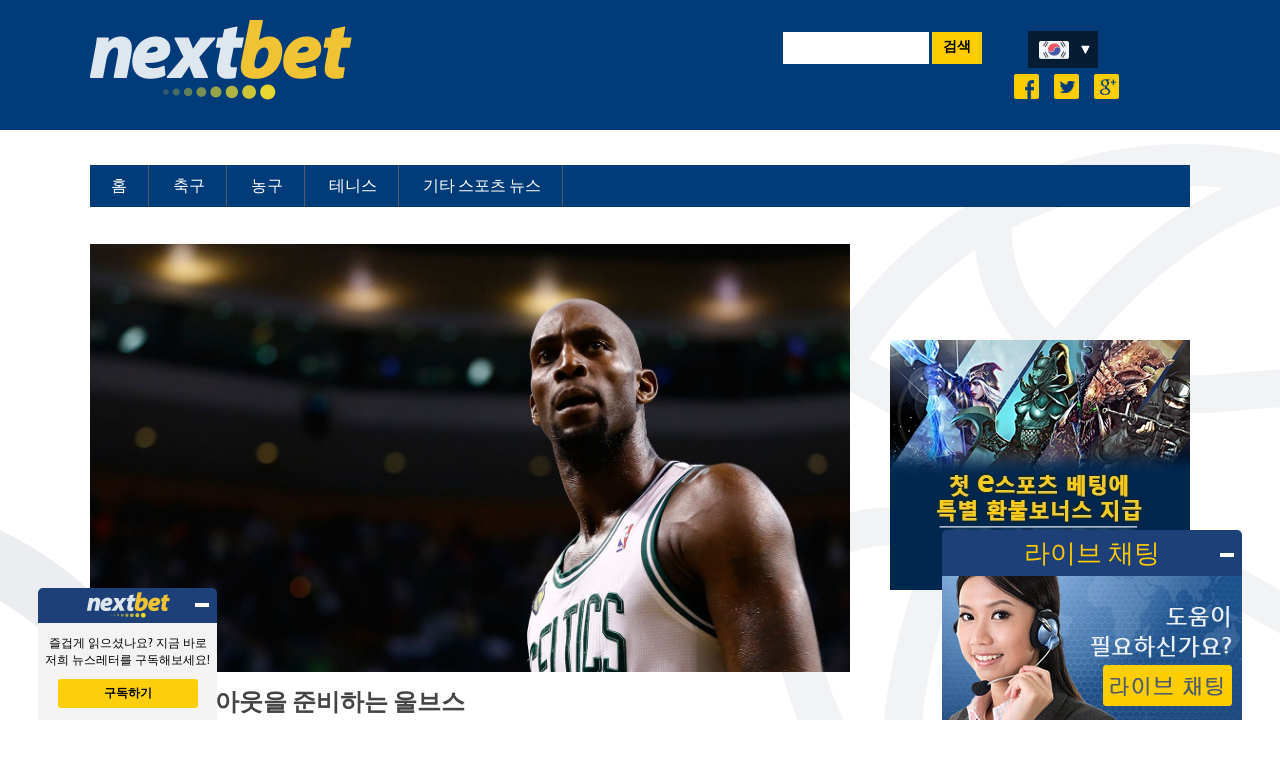

--- FILE ---
content_type: text/html; charset=UTF-8
request_url: https://kr.nextbets.asia/basketball-news/wolves-ready-buy-garnett-contract/
body_size: 13363
content:
<!doctype html>
<html lang="en-US" class="no-js">
	<head>
		
		<meta charset="UTF-8">
		<title>NextBet 스포츠 뉴스 | 가넷의 바이아웃을 준비하는 울브스 </title>

		<link href="//www.google-analytics.com" rel="dns-prefetch">
        <link href="https://kr.nextbets.asia/wp-content/themes/html5blank-child/img/icons/favicon.ico" rel="shortcut icon">
        <link href="https://kr.nextbets.asia/wp-content/themes/html5blank-child/img/icons/touch.png" rel="apple-touch-icon-precomposed">

		<meta http-equiv="X-UA-Compatible" content="IE=edge,chrome=1">
		<meta name="viewport" content="width=device-width, initial-scale=1.0">
		

		<meta name='robots' content='index, follow, max-image-preview:large, max-snippet:-1, max-video-preview:-1' />

	<!-- This site is optimized with the Yoast SEO plugin v26.7 - https://yoast.com/wordpress/plugins/seo/ -->
	<meta name="description" content="미네소타 팀버울브스가 케빈 가넷이 은퇴하지 않을 경우 바이아웃을 고려하고 있다. 케빈 가넷이 은퇴를 할까요 아니면 하지 않을까요?이러한 의문이 수면에 뜨는 가운데 미네소타 팀버울브스는 예전의 메인 선수였던 가넷이 남던지 은퇴를 시키던지에 대한 준비를 하고 있습니다. NBA" />
	<link rel="canonical" href="https://kr.NEXTBETS.ASIA/basketball-news/wolves-ready-buy-garnett-contract/" />
	<meta property="og:locale" content="en_US" />
	<meta property="og:type" content="article" />
	<meta property="og:title" content="NextBet 스포츠 뉴스 | 가넷의 바이아웃을 준비하는 울브스" />
	<meta property="og:description" content="미네소타 팀버울브스가 케빈 가넷이 은퇴하지 않을 경우 바이아웃을 고려하고 있다. 케빈 가넷이 은퇴를 할까요 아니면 하지 않을까요?이러한 의문이 수면에 뜨는 가운데 미네소타 팀버울브스는 예전의 메인 선수였던 가넷이 남던지 은퇴를 시키던지에 대한 준비를 하고 있습니다. NBA" />
	<meta property="og:url" content="https://kr.NEXTBETS.ASIA/basketball-news/wolves-ready-buy-garnett-contract/" />
	<meta property="og:site_name" content="KR Nextbets Asia" />
	<meta property="article:published_time" content="2016-09-26T06:51:08+00:00" />
	<meta property="article:modified_time" content="2020-09-21T06:51:50+00:00" />
	<meta property="og:image" content="https://kr.NEXTBETS.ASIA/wp-content/uploads/2016/09/sep-23-garnett.jpg" />
	<meta property="og:image:width" content="1600" />
	<meta property="og:image:height" content="900" />
	<meta property="og:image:type" content="image/jpeg" />
	<meta name="author" content="NeXT._BetS._.AsIa" />
	<meta name="twitter:card" content="summary_large_image" />
	<meta name="twitter:label1" content="Written by" />
	<meta name="twitter:data1" content="NeXT._BetS._.AsIa" />
	<script type="application/ld+json" class="yoast-schema-graph">{"@context":"https://schema.org","@graph":[{"@type":"Article","@id":"https://kr.NEXTBETS.ASIA/basketball-news/wolves-ready-buy-garnett-contract/#article","isPartOf":{"@id":"https://kr.NEXTBETS.ASIA/basketball-news/wolves-ready-buy-garnett-contract/"},"author":{"name":"NeXT._BetS._.AsIa","@id":"https://kr.NEXTBETS.ASIA/#/schema/person/fee28f0963a2e8e195fe80fef5aa9cab"},"headline":"가넷의 바이아웃을 준비하는 울브스","datePublished":"2016-09-26T06:51:08+00:00","dateModified":"2020-09-21T06:51:50+00:00","mainEntityOfPage":{"@id":"https://kr.NEXTBETS.ASIA/basketball-news/wolves-ready-buy-garnett-contract/"},"wordCount":3,"image":{"@id":"https://kr.NEXTBETS.ASIA/basketball-news/wolves-ready-buy-garnett-contract/#primaryimage"},"thumbnailUrl":"https://kr.nextbets.asia/wp-content/uploads/2016/09/sep-23-garnett.jpg","articleSection":["농구 뉴스"],"inLanguage":"en-US"},{"@type":"WebPage","@id":"https://kr.NEXTBETS.ASIA/basketball-news/wolves-ready-buy-garnett-contract/","url":"https://kr.NEXTBETS.ASIA/basketball-news/wolves-ready-buy-garnett-contract/","name":"NextBet 스포츠 뉴스 | 가넷의 바이아웃을 준비하는 울브스","isPartOf":{"@id":"https://kr.NEXTBETS.ASIA/#website"},"primaryImageOfPage":{"@id":"https://kr.NEXTBETS.ASIA/basketball-news/wolves-ready-buy-garnett-contract/#primaryimage"},"image":{"@id":"https://kr.NEXTBETS.ASIA/basketball-news/wolves-ready-buy-garnett-contract/#primaryimage"},"thumbnailUrl":"https://kr.nextbets.asia/wp-content/uploads/2016/09/sep-23-garnett.jpg","datePublished":"2016-09-26T06:51:08+00:00","dateModified":"2020-09-21T06:51:50+00:00","author":{"@id":"https://kr.NEXTBETS.ASIA/#/schema/person/fee28f0963a2e8e195fe80fef5aa9cab"},"description":"미네소타 팀버울브스가 케빈 가넷이 은퇴하지 않을 경우 바이아웃을 고려하고 있다. 케빈 가넷이 은퇴를 할까요 아니면 하지 않을까요?이러한 의문이 수면에 뜨는 가운데 미네소타 팀버울브스는 예전의 메인 선수였던 가넷이 남던지 은퇴를 시키던지에 대한 준비를 하고 있습니다. NBA","breadcrumb":{"@id":"https://kr.NEXTBETS.ASIA/basketball-news/wolves-ready-buy-garnett-contract/#breadcrumb"},"inLanguage":"en-US","potentialAction":[{"@type":"ReadAction","target":["https://kr.NEXTBETS.ASIA/basketball-news/wolves-ready-buy-garnett-contract/"]}]},{"@type":"ImageObject","inLanguage":"en-US","@id":"https://kr.NEXTBETS.ASIA/basketball-news/wolves-ready-buy-garnett-contract/#primaryimage","url":"https://kr.nextbets.asia/wp-content/uploads/2016/09/sep-23-garnett.jpg","contentUrl":"https://kr.nextbets.asia/wp-content/uploads/2016/09/sep-23-garnett.jpg","width":1600,"height":900},{"@type":"BreadcrumbList","@id":"https://kr.NEXTBETS.ASIA/basketball-news/wolves-ready-buy-garnett-contract/#breadcrumb","itemListElement":[{"@type":"ListItem","position":1,"name":"Home","item":"https://kr.NEXTBETS.ASIA/"},{"@type":"ListItem","position":2,"name":"가넷의 바이아웃을 준비하는 울브스"}]},{"@type":"WebSite","@id":"https://kr.NEXTBETS.ASIA/#website","url":"https://kr.NEXTBETS.ASIA/","name":"KR Nextbets Asia","description":"","potentialAction":[{"@type":"SearchAction","target":{"@type":"EntryPoint","urlTemplate":"https://kr.NEXTBETS.ASIA/?s={search_term_string}"},"query-input":{"@type":"PropertyValueSpecification","valueRequired":true,"valueName":"search_term_string"}}],"inLanguage":"en-US"},{"@type":"Person","@id":"https://kr.NEXTBETS.ASIA/#/schema/person/fee28f0963a2e8e195fe80fef5aa9cab","name":"NeXT._BetS._.AsIa","image":{"@type":"ImageObject","inLanguage":"en-US","@id":"https://kr.NEXTBETS.ASIA/#/schema/person/image/","url":"https://secure.gravatar.com/avatar/f50afe9b896cdb2697a5ce86913a3d270c2308fb1ee80a72afe4c7f7034a101d?s=96&d=mm&r=g","contentUrl":"https://secure.gravatar.com/avatar/f50afe9b896cdb2697a5ce86913a3d270c2308fb1ee80a72afe4c7f7034a101d?s=96&d=mm&r=g","caption":"NeXT._BetS._.AsIa"},"sameAs":["https://kr.nextbets.asia/"],"url":"https://kr.nextbets.asia/author/next-_bets-_-asia/"}]}</script>
	<!-- / Yoast SEO plugin. -->


<link rel="alternate" title="oEmbed (JSON)" type="application/json+oembed" href="https://kr.nextbets.asia/wp-json/oembed/1.0/embed?url=https%3A%2F%2Fkr.nextbets.asia%2Fbasketball-news%2Fwolves-ready-buy-garnett-contract%2F" />
<link rel="alternate" title="oEmbed (XML)" type="text/xml+oembed" href="https://kr.nextbets.asia/wp-json/oembed/1.0/embed?url=https%3A%2F%2Fkr.nextbets.asia%2Fbasketball-news%2Fwolves-ready-buy-garnett-contract%2F&#038;format=xml" />
<style id='wp-img-auto-sizes-contain-inline-css' type='text/css'>
img:is([sizes=auto i],[sizes^="auto," i]){contain-intrinsic-size:3000px 1500px}
/*# sourceURL=wp-img-auto-sizes-contain-inline-css */
</style>
<style id='wp-emoji-styles-inline-css' type='text/css'>

	img.wp-smiley, img.emoji {
		display: inline !important;
		border: none !important;
		box-shadow: none !important;
		height: 1em !important;
		width: 1em !important;
		margin: 0 0.07em !important;
		vertical-align: -0.1em !important;
		background: none !important;
		padding: 0 !important;
	}
/*# sourceURL=wp-emoji-styles-inline-css */
</style>
<style id='wp-block-library-inline-css' type='text/css'>
:root{--wp-block-synced-color:#7a00df;--wp-block-synced-color--rgb:122,0,223;--wp-bound-block-color:var(--wp-block-synced-color);--wp-editor-canvas-background:#ddd;--wp-admin-theme-color:#007cba;--wp-admin-theme-color--rgb:0,124,186;--wp-admin-theme-color-darker-10:#006ba1;--wp-admin-theme-color-darker-10--rgb:0,107,160.5;--wp-admin-theme-color-darker-20:#005a87;--wp-admin-theme-color-darker-20--rgb:0,90,135;--wp-admin-border-width-focus:2px}@media (min-resolution:192dpi){:root{--wp-admin-border-width-focus:1.5px}}.wp-element-button{cursor:pointer}:root .has-very-light-gray-background-color{background-color:#eee}:root .has-very-dark-gray-background-color{background-color:#313131}:root .has-very-light-gray-color{color:#eee}:root .has-very-dark-gray-color{color:#313131}:root .has-vivid-green-cyan-to-vivid-cyan-blue-gradient-background{background:linear-gradient(135deg,#00d084,#0693e3)}:root .has-purple-crush-gradient-background{background:linear-gradient(135deg,#34e2e4,#4721fb 50%,#ab1dfe)}:root .has-hazy-dawn-gradient-background{background:linear-gradient(135deg,#faaca8,#dad0ec)}:root .has-subdued-olive-gradient-background{background:linear-gradient(135deg,#fafae1,#67a671)}:root .has-atomic-cream-gradient-background{background:linear-gradient(135deg,#fdd79a,#004a59)}:root .has-nightshade-gradient-background{background:linear-gradient(135deg,#330968,#31cdcf)}:root .has-midnight-gradient-background{background:linear-gradient(135deg,#020381,#2874fc)}:root{--wp--preset--font-size--normal:16px;--wp--preset--font-size--huge:42px}.has-regular-font-size{font-size:1em}.has-larger-font-size{font-size:2.625em}.has-normal-font-size{font-size:var(--wp--preset--font-size--normal)}.has-huge-font-size{font-size:var(--wp--preset--font-size--huge)}.has-text-align-center{text-align:center}.has-text-align-left{text-align:left}.has-text-align-right{text-align:right}.has-fit-text{white-space:nowrap!important}#end-resizable-editor-section{display:none}.aligncenter{clear:both}.items-justified-left{justify-content:flex-start}.items-justified-center{justify-content:center}.items-justified-right{justify-content:flex-end}.items-justified-space-between{justify-content:space-between}.screen-reader-text{border:0;clip-path:inset(50%);height:1px;margin:-1px;overflow:hidden;padding:0;position:absolute;width:1px;word-wrap:normal!important}.screen-reader-text:focus{background-color:#ddd;clip-path:none;color:#444;display:block;font-size:1em;height:auto;left:5px;line-height:normal;padding:15px 23px 14px;text-decoration:none;top:5px;width:auto;z-index:100000}html :where(.has-border-color){border-style:solid}html :where([style*=border-top-color]){border-top-style:solid}html :where([style*=border-right-color]){border-right-style:solid}html :where([style*=border-bottom-color]){border-bottom-style:solid}html :where([style*=border-left-color]){border-left-style:solid}html :where([style*=border-width]){border-style:solid}html :where([style*=border-top-width]){border-top-style:solid}html :where([style*=border-right-width]){border-right-style:solid}html :where([style*=border-bottom-width]){border-bottom-style:solid}html :where([style*=border-left-width]){border-left-style:solid}html :where(img[class*=wp-image-]){height:auto;max-width:100%}:where(figure){margin:0 0 1em}html :where(.is-position-sticky){--wp-admin--admin-bar--position-offset:var(--wp-admin--admin-bar--height,0px)}@media screen and (max-width:600px){html :where(.is-position-sticky){--wp-admin--admin-bar--position-offset:0px}}

/*# sourceURL=wp-block-library-inline-css */
</style><style id='global-styles-inline-css' type='text/css'>
:root{--wp--preset--aspect-ratio--square: 1;--wp--preset--aspect-ratio--4-3: 4/3;--wp--preset--aspect-ratio--3-4: 3/4;--wp--preset--aspect-ratio--3-2: 3/2;--wp--preset--aspect-ratio--2-3: 2/3;--wp--preset--aspect-ratio--16-9: 16/9;--wp--preset--aspect-ratio--9-16: 9/16;--wp--preset--color--black: #000000;--wp--preset--color--cyan-bluish-gray: #abb8c3;--wp--preset--color--white: #ffffff;--wp--preset--color--pale-pink: #f78da7;--wp--preset--color--vivid-red: #cf2e2e;--wp--preset--color--luminous-vivid-orange: #ff6900;--wp--preset--color--luminous-vivid-amber: #fcb900;--wp--preset--color--light-green-cyan: #7bdcb5;--wp--preset--color--vivid-green-cyan: #00d084;--wp--preset--color--pale-cyan-blue: #8ed1fc;--wp--preset--color--vivid-cyan-blue: #0693e3;--wp--preset--color--vivid-purple: #9b51e0;--wp--preset--gradient--vivid-cyan-blue-to-vivid-purple: linear-gradient(135deg,rgb(6,147,227) 0%,rgb(155,81,224) 100%);--wp--preset--gradient--light-green-cyan-to-vivid-green-cyan: linear-gradient(135deg,rgb(122,220,180) 0%,rgb(0,208,130) 100%);--wp--preset--gradient--luminous-vivid-amber-to-luminous-vivid-orange: linear-gradient(135deg,rgb(252,185,0) 0%,rgb(255,105,0) 100%);--wp--preset--gradient--luminous-vivid-orange-to-vivid-red: linear-gradient(135deg,rgb(255,105,0) 0%,rgb(207,46,46) 100%);--wp--preset--gradient--very-light-gray-to-cyan-bluish-gray: linear-gradient(135deg,rgb(238,238,238) 0%,rgb(169,184,195) 100%);--wp--preset--gradient--cool-to-warm-spectrum: linear-gradient(135deg,rgb(74,234,220) 0%,rgb(151,120,209) 20%,rgb(207,42,186) 40%,rgb(238,44,130) 60%,rgb(251,105,98) 80%,rgb(254,248,76) 100%);--wp--preset--gradient--blush-light-purple: linear-gradient(135deg,rgb(255,206,236) 0%,rgb(152,150,240) 100%);--wp--preset--gradient--blush-bordeaux: linear-gradient(135deg,rgb(254,205,165) 0%,rgb(254,45,45) 50%,rgb(107,0,62) 100%);--wp--preset--gradient--luminous-dusk: linear-gradient(135deg,rgb(255,203,112) 0%,rgb(199,81,192) 50%,rgb(65,88,208) 100%);--wp--preset--gradient--pale-ocean: linear-gradient(135deg,rgb(255,245,203) 0%,rgb(182,227,212) 50%,rgb(51,167,181) 100%);--wp--preset--gradient--electric-grass: linear-gradient(135deg,rgb(202,248,128) 0%,rgb(113,206,126) 100%);--wp--preset--gradient--midnight: linear-gradient(135deg,rgb(2,3,129) 0%,rgb(40,116,252) 100%);--wp--preset--font-size--small: 13px;--wp--preset--font-size--medium: 20px;--wp--preset--font-size--large: 36px;--wp--preset--font-size--x-large: 42px;--wp--preset--spacing--20: 0.44rem;--wp--preset--spacing--30: 0.67rem;--wp--preset--spacing--40: 1rem;--wp--preset--spacing--50: 1.5rem;--wp--preset--spacing--60: 2.25rem;--wp--preset--spacing--70: 3.38rem;--wp--preset--spacing--80: 5.06rem;--wp--preset--shadow--natural: 6px 6px 9px rgba(0, 0, 0, 0.2);--wp--preset--shadow--deep: 12px 12px 50px rgba(0, 0, 0, 0.4);--wp--preset--shadow--sharp: 6px 6px 0px rgba(0, 0, 0, 0.2);--wp--preset--shadow--outlined: 6px 6px 0px -3px rgb(255, 255, 255), 6px 6px rgb(0, 0, 0);--wp--preset--shadow--crisp: 6px 6px 0px rgb(0, 0, 0);}:where(.is-layout-flex){gap: 0.5em;}:where(.is-layout-grid){gap: 0.5em;}body .is-layout-flex{display: flex;}.is-layout-flex{flex-wrap: wrap;align-items: center;}.is-layout-flex > :is(*, div){margin: 0;}body .is-layout-grid{display: grid;}.is-layout-grid > :is(*, div){margin: 0;}:where(.wp-block-columns.is-layout-flex){gap: 2em;}:where(.wp-block-columns.is-layout-grid){gap: 2em;}:where(.wp-block-post-template.is-layout-flex){gap: 1.25em;}:where(.wp-block-post-template.is-layout-grid){gap: 1.25em;}.has-black-color{color: var(--wp--preset--color--black) !important;}.has-cyan-bluish-gray-color{color: var(--wp--preset--color--cyan-bluish-gray) !important;}.has-white-color{color: var(--wp--preset--color--white) !important;}.has-pale-pink-color{color: var(--wp--preset--color--pale-pink) !important;}.has-vivid-red-color{color: var(--wp--preset--color--vivid-red) !important;}.has-luminous-vivid-orange-color{color: var(--wp--preset--color--luminous-vivid-orange) !important;}.has-luminous-vivid-amber-color{color: var(--wp--preset--color--luminous-vivid-amber) !important;}.has-light-green-cyan-color{color: var(--wp--preset--color--light-green-cyan) !important;}.has-vivid-green-cyan-color{color: var(--wp--preset--color--vivid-green-cyan) !important;}.has-pale-cyan-blue-color{color: var(--wp--preset--color--pale-cyan-blue) !important;}.has-vivid-cyan-blue-color{color: var(--wp--preset--color--vivid-cyan-blue) !important;}.has-vivid-purple-color{color: var(--wp--preset--color--vivid-purple) !important;}.has-black-background-color{background-color: var(--wp--preset--color--black) !important;}.has-cyan-bluish-gray-background-color{background-color: var(--wp--preset--color--cyan-bluish-gray) !important;}.has-white-background-color{background-color: var(--wp--preset--color--white) !important;}.has-pale-pink-background-color{background-color: var(--wp--preset--color--pale-pink) !important;}.has-vivid-red-background-color{background-color: var(--wp--preset--color--vivid-red) !important;}.has-luminous-vivid-orange-background-color{background-color: var(--wp--preset--color--luminous-vivid-orange) !important;}.has-luminous-vivid-amber-background-color{background-color: var(--wp--preset--color--luminous-vivid-amber) !important;}.has-light-green-cyan-background-color{background-color: var(--wp--preset--color--light-green-cyan) !important;}.has-vivid-green-cyan-background-color{background-color: var(--wp--preset--color--vivid-green-cyan) !important;}.has-pale-cyan-blue-background-color{background-color: var(--wp--preset--color--pale-cyan-blue) !important;}.has-vivid-cyan-blue-background-color{background-color: var(--wp--preset--color--vivid-cyan-blue) !important;}.has-vivid-purple-background-color{background-color: var(--wp--preset--color--vivid-purple) !important;}.has-black-border-color{border-color: var(--wp--preset--color--black) !important;}.has-cyan-bluish-gray-border-color{border-color: var(--wp--preset--color--cyan-bluish-gray) !important;}.has-white-border-color{border-color: var(--wp--preset--color--white) !important;}.has-pale-pink-border-color{border-color: var(--wp--preset--color--pale-pink) !important;}.has-vivid-red-border-color{border-color: var(--wp--preset--color--vivid-red) !important;}.has-luminous-vivid-orange-border-color{border-color: var(--wp--preset--color--luminous-vivid-orange) !important;}.has-luminous-vivid-amber-border-color{border-color: var(--wp--preset--color--luminous-vivid-amber) !important;}.has-light-green-cyan-border-color{border-color: var(--wp--preset--color--light-green-cyan) !important;}.has-vivid-green-cyan-border-color{border-color: var(--wp--preset--color--vivid-green-cyan) !important;}.has-pale-cyan-blue-border-color{border-color: var(--wp--preset--color--pale-cyan-blue) !important;}.has-vivid-cyan-blue-border-color{border-color: var(--wp--preset--color--vivid-cyan-blue) !important;}.has-vivid-purple-border-color{border-color: var(--wp--preset--color--vivid-purple) !important;}.has-vivid-cyan-blue-to-vivid-purple-gradient-background{background: var(--wp--preset--gradient--vivid-cyan-blue-to-vivid-purple) !important;}.has-light-green-cyan-to-vivid-green-cyan-gradient-background{background: var(--wp--preset--gradient--light-green-cyan-to-vivid-green-cyan) !important;}.has-luminous-vivid-amber-to-luminous-vivid-orange-gradient-background{background: var(--wp--preset--gradient--luminous-vivid-amber-to-luminous-vivid-orange) !important;}.has-luminous-vivid-orange-to-vivid-red-gradient-background{background: var(--wp--preset--gradient--luminous-vivid-orange-to-vivid-red) !important;}.has-very-light-gray-to-cyan-bluish-gray-gradient-background{background: var(--wp--preset--gradient--very-light-gray-to-cyan-bluish-gray) !important;}.has-cool-to-warm-spectrum-gradient-background{background: var(--wp--preset--gradient--cool-to-warm-spectrum) !important;}.has-blush-light-purple-gradient-background{background: var(--wp--preset--gradient--blush-light-purple) !important;}.has-blush-bordeaux-gradient-background{background: var(--wp--preset--gradient--blush-bordeaux) !important;}.has-luminous-dusk-gradient-background{background: var(--wp--preset--gradient--luminous-dusk) !important;}.has-pale-ocean-gradient-background{background: var(--wp--preset--gradient--pale-ocean) !important;}.has-electric-grass-gradient-background{background: var(--wp--preset--gradient--electric-grass) !important;}.has-midnight-gradient-background{background: var(--wp--preset--gradient--midnight) !important;}.has-small-font-size{font-size: var(--wp--preset--font-size--small) !important;}.has-medium-font-size{font-size: var(--wp--preset--font-size--medium) !important;}.has-large-font-size{font-size: var(--wp--preset--font-size--large) !important;}.has-x-large-font-size{font-size: var(--wp--preset--font-size--x-large) !important;}
/*# sourceURL=global-styles-inline-css */
</style>

<style id='classic-theme-styles-inline-css' type='text/css'>
/*! This file is auto-generated */
.wp-block-button__link{color:#fff;background-color:#32373c;border-radius:9999px;box-shadow:none;text-decoration:none;padding:calc(.667em + 2px) calc(1.333em + 2px);font-size:1.125em}.wp-block-file__button{background:#32373c;color:#fff;text-decoration:none}
/*# sourceURL=/wp-includes/css/classic-themes.min.css */
</style>
<link rel='stylesheet' id='normalize-css' href='https://kr.nextbets.asia/wp-content/themes/html5blank/normalize.css?ver=1.0' media='all' />
<link rel='stylesheet' id='html5blank-css' href='https://kr.nextbets.asia/wp-content/themes/html5blank/style.css?ver=1.0' media='all' />
<script type="text/javascript" src="https://kr.nextbets.asia/wp-content/themes/html5blank/js/lib/conditionizr-4.3.0.min.js?ver=4.3.0" id="conditionizr-js"></script>
<script type="text/javascript" src="https://kr.nextbets.asia/wp-content/themes/html5blank/js/lib/modernizr-2.7.1.min.js?ver=2.7.1" id="modernizr-js"></script>
<script type="text/javascript" src="https://kr.nextbets.asia/wp-includes/js/jquery/jquery.min.js?ver=3.7.1" id="jquery-core-js"></script>
<script type="text/javascript" src="https://kr.nextbets.asia/wp-includes/js/jquery/jquery-migrate.min.js?ver=3.4.1" id="jquery-migrate-js"></script>
<script type="text/javascript" src="https://kr.nextbets.asia/wp-content/themes/html5blank/js/scripts.js?ver=1.0.0" id="html5blankscripts-js"></script>
<link rel="https://api.w.org/" href="https://kr.nextbets.asia/wp-json/" /><link rel="alternate" title="JSON" type="application/json" href="https://kr.nextbets.asia/wp-json/wp/v2/posts/399" /><link rel="icon" href="https://kr.nextbets.asia/wp-content/uploads/2016/05/favicon-blue.jpg" sizes="32x32" />
<link rel="icon" href="https://kr.nextbets.asia/wp-content/uploads/2016/05/favicon-blue.jpg" sizes="192x192" />
<link rel="apple-touch-icon" href="https://kr.nextbets.asia/wp-content/uploads/2016/05/favicon-blue.jpg" />
<meta name="msapplication-TileImage" content="https://kr.nextbets.asia/wp-content/uploads/2016/05/favicon-blue.jpg" />
		<script>
        // conditionizr.com
        // configure environment tests
        conditionizr.config({
            assets: 'https://kr.nextbets.asia/wp-content/themes/html5blank-child',
            tests: {}
        });
        </script>

        <!-- bxSlider Javascript file -->
		<script src="https://kr.nextbets.asia/wp-content/themes/html5blank-child/js/jquery.bxslider.min.js"></script>
		<!-- bxSlider CSS file -->
		<link href="https://kr.nextbets.asia/wp-content/themes/html5blank-child/js/jquery.bxslider.css" rel="stylesheet" />

        <link rel="stylesheet" id="html5blank-child-css" href="https://kr.nextbets.asia/wp-content/themes/html5blank-child/style.css?ver=1.0" media="all">
        
        <link rel="stylesheet" href="https://kr.nextbets.asia/wp-content/themes/html5blank-child/colorbox/colorbox.css">
		<script src="https://kr.nextbets.asia/wp-content/themes/html5blank-child/colorbox/jquery.colorbox-min.js"></script>

	</head>
	<body class="wp-singular post-template-default single single-post postid-399 single-format-standard wp-theme-html5blank wp-child-theme-html5blank-child wolves-ready-buy-garnett-contract">
	<!--
	* @Modified 2017-05-18 AG 688
	-->
				<!-- header -->
			<header class="header clear" role="banner">

				<div class="header-wrapper">

					<div class="logo-wrapper">
						<!-- logo -->
						<div class="logo">
							<a href="https://kr.nextbets.asia">
								<!-- svg logo - toddmotto.com/mastering-svg-use-for-a-retina-web-fallbacks-with-png-script -->
								<img src="https://kr.nextbets.asia/wp-content/themes/html5blank-child/img/nextbet-logo.png" alt="Logo" class="logo-img">
							</a>
						</div>
						<!-- /logo -->

						
						<!-- nav -->
						<!--<nav class="nav" role="navigation">
							<ul><li id="menu-item-95" class="menu-item menu-item-type-post_type menu-item-object-page menu-item-home menu-item-95"><a href="https://kr.nextbets.asia/">홈</a></li>
<li id="menu-item-111" class="menu-item menu-item-type-post_type menu-item-object-page menu-item-has-children menu-item-111"><a href="https://kr.nextbets.asia/nextbet-football/">축구</a>
<ul class="sub-menu">
	<li id="menu-item-347" class="menu-item menu-item-type-taxonomy menu-item-object-category menu-item-347"><a href="https://kr.nextbets.asia/category/football-news/">축구 뉴스</a></li>
</ul>
</li>
<li id="menu-item-116" class="menu-item menu-item-type-post_type menu-item-object-page menu-item-has-children menu-item-116"><a href="https://kr.nextbets.asia/nextbet-basketball/">농구</a>
<ul class="sub-menu">
	<li id="menu-item-345" class="menu-item menu-item-type-taxonomy menu-item-object-category current-post-ancestor current-menu-parent current-post-parent menu-item-345"><a href="https://kr.nextbets.asia/category/basketball-news/">농구 뉴스</a></li>
</ul>
</li>
<li id="menu-item-316" class="menu-item menu-item-type-post_type menu-item-object-page menu-item-has-children menu-item-316"><a href="https://kr.nextbets.asia/nextbet-tennis/">테니스</a>
<ul class="sub-menu">
	<li id="menu-item-348" class="menu-item menu-item-type-taxonomy menu-item-object-category menu-item-348"><a href="https://kr.nextbets.asia/category/tennis-news/">테니스 뉴스</a></li>
</ul>
</li>
<li id="menu-item-346" class="menu-item menu-item-type-taxonomy menu-item-object-category menu-item-346"><a href="https://kr.nextbets.asia/category/other-sports-news/">기타 스포츠 뉴스</a></li>
</ul>						</nav>-->
						<!-- /nav -->
					</div>

					<div class="flag-container">
					<div class="language-dropdown-selector-box">
						<nav id="language-dropdown-selector">
							<ul>
								<li class="current-menu-item">
								   <a href="#" id="current-lang">
								    	<img src="https://kr.nextbets.asia/wp-content/themes/html5blank-child/img/flags/kr.png" width="36" height="24">
								   </a>
									    <ul>
									    											    <li>
										    	<a href="http://nextbets.asia" id="flag-en">
										    		<img src="https://kr.nextbets.asia/wp-content/themes/html5blank-child/img/flags/en.png" width="36" height="24">
										    	</a>
										    </li>
										    										    										    <li>
												<a href="http://sc.nextbets.asia" id="flag-sc">
													<img src="https://kr.nextbets.asia/wp-content/themes/html5blank-child/img/flags/sc.png" width="36" height="24">
												</a>
											</li>
																																	<li>
												<a href="http://th.nextbets.asia" id="flag-th">
													<img src="https://kr.nextbets.asia/wp-content/themes/html5blank-child/img/flags/th.png" width="36" height="24">
												</a>
											</li>
																																												<li>
												<a href="http://vn.nextbets.asia" id="flag-vn">
													<img src="https://kr.nextbets.asia/wp-content/themes/html5blank-child/img/flags/vn.png" width="36" height="24">
												</a>
											</li>
																																    <li>
												<a href="http://id.nextbets.asia" id="flag-id">
													<img src="https://kr.nextbets.asia/wp-content/themes/html5blank-child/img/flags/id.png" width="36" height="24">
												</a>
											</li>
																			    </ul>
							  </li>  
							</ul>
						</nav>
					</div>
						<div class="social-media-wrapper">
							<a href="https://www.facebook.com/NextBetKR">
								<img src="http://kr.nextbets.asia/wp-content/uploads/2016/08/facebook.png">
							</a>

							<a href="https://twitter.com/NextBetLive">
								<img src="http://kr.nextbets.asia/wp-content/uploads/2016/08/twitter.png">
							</a>
							
							<a href="https://plus.google.com/115769096299848234375">
								<img src="http://kr.nextbets.asia/wp-content/uploads/2016/08/google.png">
							</a>
						</div>
					</div>
					<div class="search-wrapper">
						<!-- search -->
<form class="search" method="get" action="https://kr.nextbets.asia" role="search">
	<input class="search-input" type="search" name="s" placeholder="">
	<button class="search-submit" type="submit" role="button">검색</button>
</form>
<!-- /search -->

						<div class="gif-button-wrapper">
							<a href="https://www.nbyijia666.com/kr/entry?btag=654471_NBKR3">
								<img src="http://kr.nextbets.asia/wp-content/uploads/2016/08/kr1.gif">
							</a>

							<a href="#" onClick="window.open('https://z3.liveper.sn/api/account/51941735/route/campaign/644245851/engagement/648489051','pagename','resizable,height=750,width=359'); return false;">
								<img src="http://kr.nextbets.asia/wp-content/uploads/2016/08/kr2.gif">
							</a>
						</div>
					</div>

					

				</div>

			</header>
			<!-- /header -->

		<!-- wrapper -->
		<div class="wrapper">



			<!-- nav -->
			<nav class="nav" role="navigation">
				<ul><li class="menu-item menu-item-type-post_type menu-item-object-page menu-item-home menu-item-95"><a href="https://kr.nextbets.asia/">홈</a></li>
<li class="menu-item menu-item-type-post_type menu-item-object-page menu-item-has-children menu-item-111"><a href="https://kr.nextbets.asia/nextbet-football/">축구</a>
<ul class="sub-menu">
	<li class="menu-item menu-item-type-taxonomy menu-item-object-category menu-item-347"><a href="https://kr.nextbets.asia/category/football-news/">축구 뉴스</a></li>
</ul>
</li>
<li class="menu-item menu-item-type-post_type menu-item-object-page menu-item-has-children menu-item-116"><a href="https://kr.nextbets.asia/nextbet-basketball/">농구</a>
<ul class="sub-menu">
	<li class="menu-item menu-item-type-taxonomy menu-item-object-category current-post-ancestor current-menu-parent current-post-parent menu-item-345"><a href="https://kr.nextbets.asia/category/basketball-news/">농구 뉴스</a></li>
</ul>
</li>
<li class="menu-item menu-item-type-post_type menu-item-object-page menu-item-has-children menu-item-316"><a href="https://kr.nextbets.asia/nextbet-tennis/">테니스</a>
<ul class="sub-menu">
	<li class="menu-item menu-item-type-taxonomy menu-item-object-category menu-item-348"><a href="https://kr.nextbets.asia/category/tennis-news/">테니스 뉴스</a></li>
</ul>
</li>
<li class="menu-item menu-item-type-taxonomy menu-item-object-category menu-item-346"><a href="https://kr.nextbets.asia/category/other-sports-news/">기타 스포츠 뉴스</a></li>
</ul>			</nav>
			<!-- /nav -->
	<main role="main" class="subpage">
	<!-- section -->
	<section>

	
		<!-- article -->
		<article id="post-399" class="post-399 post type-post status-publish format-standard has-post-thumbnail hentry category-basketball-news">

			<!-- post thumbnail -->
							<a href="https://kr.nextbets.asia/basketball-news/wolves-ready-buy-garnett-contract/" title="가넷의 바이아웃을 준비하는 울브스">
					<img src="https://kr.nextbets.asia/wp-content/uploads/2016/09/sep-23-garnett.jpg" class="attachment-post-thumbnail size-post-thumbnail wp-post-image" alt="" decoding="async" fetchpriority="high" srcset="https://kr.nextbets.asia/wp-content/uploads/2016/09/sep-23-garnett.jpg 1600w, https://kr.nextbets.asia/wp-content/uploads/2016/09/sep-23-garnett-250x141.jpg 250w, https://kr.nextbets.asia/wp-content/uploads/2016/09/sep-23-garnett-768x432.jpg 768w, https://kr.nextbets.asia/wp-content/uploads/2016/09/sep-23-garnett-700x394.jpg 700w, https://kr.nextbets.asia/wp-content/uploads/2016/09/sep-23-garnett-120x68.jpg 120w" sizes="(max-width: 1600px) 100vw, 1600px" />				</a>
						<!-- /post thumbnail -->

			<!-- post title -->
			<h1>
				<a href="https://kr.nextbets.asia/basketball-news/wolves-ready-buy-garnett-contract/" title="가넷의 바이아웃을 준비하는 울브스">가넷의 바이아웃을 준비하는 울브스</a>
			</h1>
			<!-- /post title -->

			<!-- post details -->
			<span class="date">September 26, 2016 6:51 am</span>
			<span class="author">Published by <a href="https://kr.nextbets.asia/author/next-_bets-_-asia/" title="Posts by NeXT._BetS._.AsIa" rel="author">NeXT._BetS._.AsIa</a></span>
			<span class="comments"></span>
			<!-- /post details -->

			<p><strong>미네소타</strong> <strong>팀버울브스가</strong> <strong>케빈</strong> <strong>가넷이</strong> <strong>은퇴하지</strong> <strong>않을</strong> <strong>경우</strong> <strong>바이아웃을</strong> <strong>고려하고</strong> <strong>있다</strong></p>
<p>케빈 가넷이 은퇴를 할까요 아니면 하지 않을까요?</p>
<p>이러한 의문이 수면에 뜨는 가운데 미네소타 팀버울브스는 예전의 메인 선수였던 가넷이 남던지 은퇴를 시키던지에 대한 준비를 하고 있습니다.</p>
<p>NBA 소식에 따르면 팀버울브스는 지난 목요일 가넷의 남은 1년을 바이아웃 할 예정이라고 밝혔습니다. 그가 은퇴하거나 하지 않더라도 말이죠.</p>
<p>40살의 가넷은 새로 시작되는 NBA시즌에 대해 아직 구단과 남은 1년의 계약에 대해 얘기를 나눈적이 없다고 관계자는 밝혔습니다.</p>
<p>이로인해 미네소타 운영진은 이 상징적인 선수에 대한 많은 옵션과 시나리오를 검토중인걸로 알려지고 있으며 바이아웃은 하나의 가능성에 불과하며 리그에서 21시즌과 미네소타에서 13년하고 반을 보낸 선수가 은퇴를 하지 않을 경우에 대한 옵션인 것으로 보입니다.</p>
<p>만약 그가 현역생활을 이어 나가기로 결정 한다면, 이는 그의 22시즌이며, 그 어떤 NBA 선수도 달성한 적이 없는 업적 입니다.</p>
<p>구단의 새로운 회장이자 감독이며 가넷과 보스턴에서 같이 생활한 탐 티보듀와 제너럴 매니저 스캇 레이덴 또한 팀의 빠른 재정비를 위해 가장 오랫동안 뛴 선수들이 선수생활을 마쳤으면 좋겠다는 생각을 갖고 있는 것으로 보입니다.</p>
<p>비록 그가 내년 8백만 달러를 받는 계약이 남아있지만 가넷은 지난 2년 동안 무릎과 다리 문제로 고생 했습니다.</p>
<p>그는 지난 시즌 38경기 출장에 그쳤고 2015시즌에는 5경기 출장후 부상으로 출전하지 못했습니다.</p>
<p>그렇지만 그는 어린 선수들에게 정신적 지주이자 멘토로 칼 안소니 타운스나 잭 라빈, 앤드류 위긴스와 고르기 디엥 과 같은 선수들을 이끌었습니다.</p>
<p><a href="https://www.krsportsbook.com/ko/sports?btag=654471_NBKR3"><img decoding="async" class="aligncenter wp-image-257 size-full" src="https://kr.nextbets.asia/wp-content/uploads/2016/01/BET-NOW-KR.gif" alt="BET NOW - KR" width="200" height="63" /></a></p>

			
			<p>Categorised in: <a href="https://kr.nextbets.asia/category/basketball-news/" rel="tag">농구 뉴스</a></p>

			<p>This post was written by NeXT._BetS._.AsIa</p>

			
			
		</article>
		<!-- /article -->

	
	
	</section>
	<!-- /section -->
	</main>

<!-- sidebar -->
<aside class="sidebar" role="complementary">

	
	<div class="sidebar-widget">
		<div id="text-2" class="widget_text">			<div class="textwidget"><br>
<br>
<br>
<br>
<br>
<br>
<center><a href="https://www.nbyingchao.com/ko/promotions?btag=654471_NBKR3">
<img src="http://kr.nextbets.asia/wp-content/uploads/2017/04/new-esport-300x250-kr.jpg"></a></center></div>
		</div>	</div>

	<div class="sidebar-widget">
			</div>

</aside>
<!-- /sidebar -->

			

		</div>
		<!-- /wrapper -->

		<div style="clear:both"></div>

		<!-- footer -->
			<footer class="footer" role="contentinfo">

				<div class="footer-wrapper">
					<div class="footer-sponsors">
						<img src="http://kr.nextbets.asia/wp-content/uploads/2018/01/footer-kr.png">
					</div>
					<div class="footer-social-media">
						<a href="https://plus.google.com/+NextBetSportsBook">
							<img src="http://kr.nextbets.asia/wp-content/themes/html5blank-child/img/google-icon.png">
						</a>

						<a href="https://twitter.com/NextBetLive">
							<img src="http://kr.nextbets.asia/wp-content/themes/html5blank-child/img/twitter-icon.png">
						</a>
							
						<a href="https://www.facebook.com/NextBetKR">
							<img src="http://kr.nextbets.asia/wp-content/themes/html5blank-child/img/facebook-icon.png">
						</a>
					</div>
					<div class="footer-header">
											</div>
					<p class="footer-content">
					아시아의 최고의 베팅 사이트중 하나이자 최고의 스포츠 베팅 및 라이브 배팅 배당을 자랑하는 nbyijia666.com에 오신걸 환영합니다. NextBet스포츠북은 세계 최고 수준의 스포츠 베팅 시스템과 5천개가 넘는 라이브 스포츠 베팅을 제공합니다. 저희 온라인 스포츠 베팅 사이트는 셀 수 없이 많은 스포츠 종류와 많은 프로모션이 있습니다. nbyijia666.com을 통해 최신 스포츠 베팅 뉴스와 베팅하는 법 그리고 가장 좋아하는 스포츠 팀에 대한 통계 자료도 받으세요.					</p>
					<!-- copyright -->
					<!--<p class="copyright">
						&copy; 2026 Copyright KR Nextbets Asia. Powered by						<a href="//wordpress.org" title="WordPress">WordPress</a> &amp; <a href="//html5blank.com" title="HTML5 Blank">HTML5 Blank</a>.
					</p>-->
					<!-- /copyright -->

				</div>
			</footer>
			<!-- /footer -->

		<script type="speculationrules">
{"prefetch":[{"source":"document","where":{"and":[{"href_matches":"/*"},{"not":{"href_matches":["/wp-*.php","/wp-admin/*","/wp-content/uploads/*","/wp-content/*","/wp-content/plugins/*","/wp-content/themes/html5blank-child/*","/wp-content/themes/html5blank/*","/*\\?(.+)"]}},{"not":{"selector_matches":"a[rel~=\"nofollow\"]"}},{"not":{"selector_matches":".no-prefetch, .no-prefetch a"}}]},"eagerness":"conservative"}]}
</script>
<script id="wp-emoji-settings" type="application/json">
{"baseUrl":"https://s.w.org/images/core/emoji/17.0.2/72x72/","ext":".png","svgUrl":"https://s.w.org/images/core/emoji/17.0.2/svg/","svgExt":".svg","source":{"concatemoji":"https://kr.nextbets.asia/wp-includes/js/wp-emoji-release.min.js?ver=6.9"}}
</script>
<script type="module">
/* <![CDATA[ */
/*! This file is auto-generated */
const a=JSON.parse(document.getElementById("wp-emoji-settings").textContent),o=(window._wpemojiSettings=a,"wpEmojiSettingsSupports"),s=["flag","emoji"];function i(e){try{var t={supportTests:e,timestamp:(new Date).valueOf()};sessionStorage.setItem(o,JSON.stringify(t))}catch(e){}}function c(e,t,n){e.clearRect(0,0,e.canvas.width,e.canvas.height),e.fillText(t,0,0);t=new Uint32Array(e.getImageData(0,0,e.canvas.width,e.canvas.height).data);e.clearRect(0,0,e.canvas.width,e.canvas.height),e.fillText(n,0,0);const a=new Uint32Array(e.getImageData(0,0,e.canvas.width,e.canvas.height).data);return t.every((e,t)=>e===a[t])}function p(e,t){e.clearRect(0,0,e.canvas.width,e.canvas.height),e.fillText(t,0,0);var n=e.getImageData(16,16,1,1);for(let e=0;e<n.data.length;e++)if(0!==n.data[e])return!1;return!0}function u(e,t,n,a){switch(t){case"flag":return n(e,"\ud83c\udff3\ufe0f\u200d\u26a7\ufe0f","\ud83c\udff3\ufe0f\u200b\u26a7\ufe0f")?!1:!n(e,"\ud83c\udde8\ud83c\uddf6","\ud83c\udde8\u200b\ud83c\uddf6")&&!n(e,"\ud83c\udff4\udb40\udc67\udb40\udc62\udb40\udc65\udb40\udc6e\udb40\udc67\udb40\udc7f","\ud83c\udff4\u200b\udb40\udc67\u200b\udb40\udc62\u200b\udb40\udc65\u200b\udb40\udc6e\u200b\udb40\udc67\u200b\udb40\udc7f");case"emoji":return!a(e,"\ud83e\u1fac8")}return!1}function f(e,t,n,a){let r;const o=(r="undefined"!=typeof WorkerGlobalScope&&self instanceof WorkerGlobalScope?new OffscreenCanvas(300,150):document.createElement("canvas")).getContext("2d",{willReadFrequently:!0}),s=(o.textBaseline="top",o.font="600 32px Arial",{});return e.forEach(e=>{s[e]=t(o,e,n,a)}),s}function r(e){var t=document.createElement("script");t.src=e,t.defer=!0,document.head.appendChild(t)}a.supports={everything:!0,everythingExceptFlag:!0},new Promise(t=>{let n=function(){try{var e=JSON.parse(sessionStorage.getItem(o));if("object"==typeof e&&"number"==typeof e.timestamp&&(new Date).valueOf()<e.timestamp+604800&&"object"==typeof e.supportTests)return e.supportTests}catch(e){}return null}();if(!n){if("undefined"!=typeof Worker&&"undefined"!=typeof OffscreenCanvas&&"undefined"!=typeof URL&&URL.createObjectURL&&"undefined"!=typeof Blob)try{var e="postMessage("+f.toString()+"("+[JSON.stringify(s),u.toString(),c.toString(),p.toString()].join(",")+"));",a=new Blob([e],{type:"text/javascript"});const r=new Worker(URL.createObjectURL(a),{name:"wpTestEmojiSupports"});return void(r.onmessage=e=>{i(n=e.data),r.terminate(),t(n)})}catch(e){}i(n=f(s,u,c,p))}t(n)}).then(e=>{for(const n in e)a.supports[n]=e[n],a.supports.everything=a.supports.everything&&a.supports[n],"flag"!==n&&(a.supports.everythingExceptFlag=a.supports.everythingExceptFlag&&a.supports[n]);var t;a.supports.everythingExceptFlag=a.supports.everythingExceptFlag&&!a.supports.flag,a.supports.everything||((t=a.source||{}).concatemoji?r(t.concatemoji):t.wpemoji&&t.twemoji&&(r(t.twemoji),r(t.wpemoji)))});
//# sourceURL=https://kr.nextbets.asia/wp-includes/js/wp-emoji-loader.min.js
/* ]]> */
</script>

		<script type="text/javascript">

			jQuery(document).ready(function(){
			  	jQuery('.bxslider').bxSlider({
			  		mode: 'fade'
			  	});
			});

		 </script>

	
<script>
  (function(i,s,o,g,r,a,m){i['GoogleAnalyticsObject']=r;i[r]=i[r]||function(){
  (i[r].q=i[r].q||[]).push(arguments)},i[r].l=1*new Date();a=s.createElement(o),
  m=s.getElementsByTagName(o)[0];a.async=1;a.src=g;m.parentNode.insertBefore(a,m)
  })(window,document,'script','https://www.google-analytics.com/analytics.js','ga');

  ga('create', 'UA-55804524-25', 'auto');
  ga('send', 'pageview');

</script>
<script>
	jQuery(document).ready(function($) {

		function setCookie(key, value) {
			var expires = new Date();
			expires.setTime(expires.getTime() + (value * 24 * 60 * 60 * 1000));
			document.cookie = key + '=' + value + ';expires=' + expires.toUTCString();
		}

		function getCookie(key) {
			var keyValue = document.cookie.match('(^|;) ?' + key + '=([^;]*)(;|$)');
			return keyValue ? keyValue[2] : null;
		}


		$("body").mouseleave(function() {

			if (getCookie("popup_stat") != 1) {

				$.colorbox({
					innerWidth : 785,
					innerHeight : 650,
					inline : true,
					transition : 'none',
					speed : 500,
					scrolling : false,
					close : "X",
					overlayClose : false,
					href : "#popup-form-content",
					onComplete : function() {
						setTimeout(function() {
							$("#cboxClose").css("opacity", 1);
						}, 2000);
					},
					top : 50,
				});

				setCookie("popup_stat", 1);
			}

		});
	}); 
</script>

<style>
	/* Opt-in Side Form */
	.optin-form-box {
		position: fixed;
		bottom: 0;
		left: 3%;
		z-index: 999;
	}

	.optin-form-box iframe {
		border: 0 none;
		bottom: 0;
		height: 500px;
		position: fixed;
		width: 179px;
	}

	/* Opt-in Popup Form */
	#popup-form-content iframe {
		border: 0;
		width: 725px;
		height: 650px;
		margin: 30px;
	}

	#cboxClose {
		background: none repeat scroll 0 0 #1c4077 !important;
		border: 3px solid #fff !important;
		border-radius: 35px;
		bottom: 44px !important;
		color: #fff !important;
		font-size: 17px;
		font-weight: bold;
		height: 37px !important;
		position: absolute;
		right: 19px !important;
		text-indent: 0 !important;
		top: 15px;
		width: 37px !important;
		opacity: 0;
	}

	#cboxContent {
		background: none !important;
		overflow: hidden;
	}

	#cboxClose:hover {
		background: none repeat scroll 0 0 #34578b !important;
	}
</style>

<!-- Opt-in Popup Form -->
<div style='display:none'>
	<div id='popup-form-content'>
		<iframe src="//db.nextbet.dafamedia.com/popup/?of_domain=kr.nextbets.asia&of_lang=kr"></iframe>
	</div>
</div>

<!-- Opt-in Side Form -->
<div class="optin-form-box">
	<iframe src="//db.nextbet.dafamedia.com/side/?of_domain=kr.nextbets.asia&of_lang=kr"></iframe>
</div>
﻿<!doctype html>
<html lang="en-US" class="no-js">
	<head>
		<meta charset="UTF-8">
		<title>Chat Box</title>

		<link href="//www.google-analytics.com" rel="dns-prefetch">


		<meta http-equiv="X-UA-Compatible" content="IE=edge,chrome=1">
		<meta name="viewport" content="width=device-width, initial-scale=1.0">
		<meta name="description" content="Just another WordPress site">

		<link rel='dns-prefetch' href='//s0.wp.com' />
		<link rel='dns-prefetch' href='//s.w.org' />
		<!--<script type="text/javascript">
			window._wpemojiSettings = {"baseUrl":"https:\/\/s.w.org\/images\/core\/emoji\/2.2.1\/72x72\/","ext":".png","svgUrl":"https:\/\/s.w.org\/images\/core\/emoji\/2.2.1\/svg\/","svgExt":".svg","source":{"concatemoji":"http:\/\/db.nextbet.dafamedia.com\/wp-includes\/js\/wp-emoji-release.min.js?ver=4.7"}};
			!function(a,b,c){function d(a){var b,c,d,e,f=String.fromCharCode;if(!k||!k.fillText)return!1;switch(k.clearRect(0,0,j.width,j.height),k.textBaseline="top",k.font="600 32px Arial",a){case"flag":return k.fillText(f(55356,56826,55356,56819),0,0),!(j.toDataURL().length<3e3)&&(k.clearRect(0,0,j.width,j.height),k.fillText(f(55356,57331,65039,8205,55356,57096),0,0),b=j.toDataURL(),k.clearRect(0,0,j.width,j.height),k.fillText(f(55356,57331,55356,57096),0,0),c=j.toDataURL(),b!==c);case"emoji4":return k.fillText(f(55357,56425,55356,57341,8205,55357,56507),0,0),d=j.toDataURL(),k.clearRect(0,0,j.width,j.height),k.fillText(f(55357,56425,55356,57341,55357,56507),0,0),e=j.toDataURL(),d!==e}return!1}function e(a){var c=b.createElement("script");c.src=a,c.defer=c.type="text/javascript",b.getElementsByTagName("head")[0].appendChild(c)}var f,g,h,i,j=b.createElement("canvas"),k=j.getContext&&j.getContext("2d");for(i=Array("flag","emoji4"),c.supports={everything:!0,everythingExceptFlag:!0},h=0;h<i.length;h++)c.supports[i[h]]=d(i[h]),c.supports.everything=c.supports.everything&&c.supports[i[h]],"flag"!==i[h]&&(c.supports.everythingExceptFlag=c.supports.everythingExceptFlag&&c.supports[i[h]]);c.supports.everythingExceptFlag=c.supports.everythingExceptFlag&&!c.supports.flag,c.DOMReady=!1,c.readyCallback=function(){c.DOMReady=!0},c.supports.everything||(g=function(){c.readyCallback()},b.addEventListener?(b.addEventListener("DOMContentLoaded",g,!1),a.addEventListener("load",g,!1)):(a.attachEvent("onload",g),b.attachEvent("onreadystatechange",function(){"complete"===b.readyState&&c.readyCallback()})),f=c.source||{},f.concatemoji?e(f.concatemoji):f.wpemoji&&f.twemoji&&(e(f.twemoji),e(f.wpemoji)))}(window,document,window._wpemojiSettings);
		</script>-->

		<link rel='stylesheet' id='normalize-css'  href='//db.nextbet.dafamedia.com/wp-content/themes/html5blank/normalize.css?ver=1.0' media='all' />
		<!--<link rel='stylesheet' id='html5blank-css'  href='//db.nextbet.dafamedia.com/wp-content/themes/html5blank/style.css?ver=1.0' media='all' />-->
		<link rel='stylesheet' id='jetpack_css-css'  href='//db.nextbet.dafamedia.com/wp-content/plugins/jetpack/css/jetpack.css?ver=4.4.2' media='all' />
		<link rel='https://api.w.org/' href='//db.nextbet.dafamedia.com/wp-json/' />
		<link rel="alternate" type="application/json+oembed" href="//db.nextbet.dafamedia.com/wp-json/oembed/1.0/embed?url=http%3A%2F%2Fdb.nextbet.dafamedia.com%2Fside%2F" />
		<link rel="alternate" type="text/xml+oembed" href="//db.nextbet.dafamedia.com/wp-json/oembed/1.0/embed?url=http%3A%2F%2Fdb.nextbet.dafamedia.com%2Fside%2F&#038;format=xml" />


	
		<style>
			@font-face {
				/*font-family: 'MyriadPro-Bold';
				src: url('//db.nextbet.dafamedia.com/wp-content/themes/html5blank/fonts/myriad-pro/MyriadPro-Bold.eot?#iefix') format('embedded-opentype'), url('//db.nextbet.dafamedia.com/wp-content/themes/html5blank/fonts/myriad-pro/MyriadPro-Bold.otf') format('opentype'), url('//db.nextbet.dafamedia.com/wp-content/themes/html5blank/fonts/myriad-pro/MyriadPro-Bold.woff') format('woff'), url('//db.nextbet.dafamedia.com/wp-content/themes/html5blank/fonts/myriad-pro/MyriadPro-Bold.ttf') format('truetype'), url('//db.nextbet.dafamedia.com/wp-content/themes/html5blank/fonts/myriad-pro/MyriadPro-Bold.svg#MyriadPro-Regular') format('svg');
				font-weight: normal;
				font-style: normal;*/
			}

			/* micro clearfix*/
			.cf:before, .cf:after {
				content: " ";/ 1 /
				display: table;/ 2 /
			}

			.cf:after {
				clear: both;
			}

			body {
				/*background: #000;*/
				/*font-family: 'MyriadPro-Bold' !important;*/
				font-size: 12px;
				color: #000000;
			}

			ul {
				margin: 0;
				padding: 0;
			}

			ul li {
				list-style: none;
			}

			/* Applied to all Forms */
			.optin-form-wrapper .of-form-content .gform_heading {
				display: none;
			}

			.optin-form-wrapper .of-form-content .gform_wrapper {
				margin: 0 !important;
				width: 100% !important;
			}

			.optin-form-wrapper .of-form-content .gform_wrapper .validation_error {
				width: 100% !important;
				padding: 10px;
			}

			.optin-form-wrapper .of-form-content .gform_wrapper .gfield_error {
				width: 100% !important;
			}

			.optin-form-wrapper .of-form-content .gform_footer {
				padding: 0;
				margin: 0 0 5px 0;
			}

			.optin-form-wrapper ul li label {
				display: none !important;
			}

			.optin-form-wrapper .of-form-content form {
				text-align: center;
			}

			.optin-form-wrapper .of-form-content form .ginput_container {
				margin-left: 0 !important;
			}

			.gform_wrapper li.gfield.gfield_error.gfield_contains_required div.ginput_container, .gform_wrapper li.gfield_html {
				max-width: 100% !important;
			}

			.gform_wrapper li.gfield.gfield_error.gfield_contains_required div.gfield_description, .gform_wrapper li.gfield.gfield_error.gfield_contains_required div.ginput_container, .gform_wrapper li.gfield.gfield_error.gfield_contains_required fieldset legend.gfield_label, .gform_wrapper li.gfield.gfield_error.gfield_contains_required label.gfield_label {
				margin-left: 0 !important;
			}

			/* Side Opt-in Form */
			#side-form.optin-form-wrapper {
				position: fixed;
				width: 300px;
				text-align: center;
				bottom: 0;
				right: 0;
			}

			#side-form.optin-form-wrapper ul li {
				margin-bottom: 15px;
			}

			#side-form.optin-form-wrapper .form-logo {
				background: #1c4077;
				height: 46px;
				border-top-left-radius: 5px;
				border-top-right-radius: 5px;
				text-align: center;
				padding-top: 8px;
				color:#ffc900;
			}

			#side-form.optin-form-wrapper .main-content {
				background: #f3f3f3;
				/*padding: 12px 0;*/
			}

			#side-form.optin-form-wrapper .of-form-content {
				display: none;
			}

			#side-form.optin-form-wrapper .of-form-content {
				background: #ffffff;
			}

			#side-form.optin-form-wrapper .of-form-content form {
				background: #f3f3f3;
				margin: 0 auto;
				width: 179px;
				text-align: center;
			}

			#side-form.optin-form-wrapper .of-form-content form input[type="text"] {
				width: 158px;
				border: 1px solid #8185a9;
				border-radius: 3px;
			}

			#side-form.optin-form-wrapper .initial-content #click-to-subs-btn, #side-form.optin-form-wrapper .of-form-content .gform_button {
				background: none repeat scroll 0 0 #fdce0c;
				border-radius: 3px;
				color: #000000;
				display: block;
				font-weight: bold;
				margin: 10px auto 0;
				padding: 6px;
				text-transform: uppercase;
				width: 140px;
			}

			#click-to-subs-btn, #side-form.optin-form-wrapper .of-form-content .gform_button {
				border: 0;
			}

			#side-form.optin-form-wrapper .initial-content #click-to-subs-btn:hover, #click-to-subs-btn, #side-form.optin-form-wrapper .of-form-content .gform_button:hover {
				background: #ffd835;
			}

			/* Popup Opt-in Form */
			/*body.page-id-9 {
			 background: #000;
			 }*/

			#popup-form.optin-form-wrapper {

				width: 715px;
				height: 461px;
				margin: 0 auto;
			}

			#popup-form.optin-form-wrapper .form-logo {
				background: none repeat scroll 0 0 #1c4077;
				border-top-left-radius: 10px;
				border-top-right-radius: 10px;
				height: 57px;
				padding: 8px 0 0 75px;
			}

			#popup-form.optin-form-wrapper .main-content {
				min-height: 405px;
				background: #f3f3f3;
				padding: 23px;
			}

			#popup-form.optin-form-wrapper .of-featured-image {
				float: left;
				height: 355px;
				width: 277px;
			}

			#popup-form.optin-form-wrapper .of-form-content {
				float: right;
				margin: 0 5px 0 0;
				text-align: center;
				width: 355px;
			}

			#popup-form.optin-form-wrapper .of-form-content form input[type="text"] {
				border: 1px solid #8185a9;
				border-radius: 3px;
				font-size: 17px;
				padding: 7px;
				width: 95%;
			}

			#popup-form.optin-form-wrapper .of-form-content h2 {
				font-size: 42px;
				line-height: 1;
				margin: 0 0 10px;
			}

			body#id #popup-form.optin-form-wrapper .of-form-content h2 {
				font-size: 36px;
			}

			#popup-form.optin-form-wrapper .of-form-content h3 {
				font-size: 18px;
				font-weight: normal;
				margin: 0 0 20px;
			}

			#popup-form.optin-form-wrapper ul li {
				margin-bottom: 20px;
			}

			#popup-form.optin-form-wrapper .of-form-content .gform_button {
				background: none repeat scroll 0 0 #fdce0c;
				border: 0 none;
				border-radius: 5px;
				color: #000000;
				display: block;
				font-size: 17px;
				font-weight: bold;
				margin: 25px auto 0;
				padding: 12px 0;
				text-transform: uppercase;
				width: 210px;
			}

			#popup-form.optin-form-wrapper .of-form-content .gform_button:hover {
				background: #ffd835;
			}

			/* Minimize Button */
			#minimize-btn {
				display: block;
				height: 14px;
				position: absolute;
				right: 8px;
				top: 11px;
				width: 14px;
			}

			#minimize-btn span {
				border: 2px solid #fff;
				display: block;
				margin-top: 4px;
				width: 14px;
			}

		</style>
	
		<!--<script type="text/javascript" src="//code.jquery.com/jquery-1.7.2.js"></script>-->
		<!--<script type="text/javascript" src="//code.jquery.com/jquery-latest.js"></script>-->

		<script>
			jQuery(document).ready(function() {
			  jQuery('.nav-toggle').click(function(){
				//get collapse content selector
				var collapse_content_selector = jQuery(this).attr('href');

				//make the collapse content to be shown or hide
				var toggle_switch = jQuery(this);
                  jQuery(collapse_content_selector).toggle('slow',function(){
				  if(jQuery(this).css('display')=='none'){
	                                //change the button label to be 'Show'
					toggle_switch.html('<img src="//db.nextbet.dafamedia.com/wp-content/themes/html5blank/img/plus.png" height="14px" width="14px">');
				  }else{
	                                //change the button label to be 'Hide'
					toggle_switch.html('<img src="//db.nextbet.dafamedia.com/wp-content/themes/html5blank/img/minus.png" height="14px" width="14px">');
				  }
				});
			  });

			});
		</script>

	</head>
	<body class="page-template page-template-optin-side-form page-template-optin-side-form-php page page-id-6 side" id="en">
        <!--
            Modified By: MM
            Ticket #: WOM-434
            Last Modified: 4-7-17 /Live Chat Link Only
        -->
<!--
* @Modified 2017-04-21 MT 527
* @Modified 2017-05-18 AG 688
-->
		<div class="optin-form-wrapper" id="side-form" style="right:3%">
			<div class="form-logo">
				<span style="font-size:26px;">라이브 채팅</span>	
				<a href="#chatbox" class="nav-toggle" id="minimize-btn" style="margin-top:5px;"><img src="//db.nextbet.dafamedia.com/wp-content/themes/html5blank/img/minus.png" height="14px" width="14px"></a> 
			</div>
			
			<div class="main-content">
				<div class="initial-content">
					<div id="chatbox">
						<a href="#" onClick="window.open('https://z3.liveper.sn/api/account/51941735/route/campaign/644245851/engagement/648489051','pagename','resizable,height=750,width=359'); return false;">
							<img src="//kr.nextbets.asia/wp-content/uploads/2017/01/300_liveperson052016-kr.jpg" />
						</a>
					</div>
				</div>
			</div>
		</div>


		<script type='text/javascript' src='//s0.wp.com/wp-content/js/devicepx-jetpack.js?ver=201651'></script>
		<script type='text/javascript' src='//db.nextbet.dafamedia.com/wp-includes/js/wp-embed.min.js?ver=4.7'></script>
	</body>
</html></body>
</html>


--- FILE ---
content_type: text/css
request_url: https://kr.nextbets.asia/wp-content/themes/html5blank-child/style.css?ver=1.0
body_size: 3867
content:
/*
	Theme Name:   HTML5 Blank Child
	Theme URI:    http://html5blank.com
	Description:  HTML5 Blank WordPress Theme
	Author:       Todd Motto (@toddmotto)
	Author URI:   http://toddmotto.com
	Template:     html5blank
	Version:      1.0.0
	Tags: Blank, HTML5, CSS3

	License: MIT
	License URI: http://opensource.org/licenses/mit-license.php
*/

/*@import url("../html5blank/style.css");*/
 
/* =Theme customization starts here
------------------------------------------------------- */

@font-face {
  font-family: 'MyriadPro-Regular';
  src: url('fonts/MyriadPro-Regular/MyriadPro-Regular.eot?#iefix') format('embedded-opentype'),  
       url('fonts/MyriadPro-Regular/MyriadPro-Regular.otf')  format('opentype'),
	   url('fonts/MyriadPro-Regular/MyriadPro-Regular.woff') format('woff'), 
       url('fonts/MyriadPro-Regular/MyriadPro-Regular.ttf')  format('truetype'), 
       url('fonts/MyriadPro-Regular/MyriadPro-Regular.svg#MyriadPro-Regular') format('svg');
  font-weight: normal;
  font-style: normal;
}

@font-face {
  font-family: 'MyriadPro-SemiboldIt';
  src: url('fonts/MyriadPro-SemiboldIt/MyriadPro-SemiboldIt.eot?#iefix') format('embedded-opentype'),  
       url('fonts/MyriadPro-SemiboldIt/MyriadPro-SemiboldIt.otf')  format('opentype'),
	   url('fonts/MyriadPro-SemiboldIt/MyriadPro-SemiboldIt.woff') format('woff'), 
       url('fonts/MyriadPro-SemiboldIt/MyriadPro-SemiboldIt.ttf')  format('truetype'), 
       url('fonts/MyriadPro-SemiboldIt/MyriadPro-SemiboldIt.svg#MyriadPro-SemiboldIt') format('svg');
  font-weight: normal;
  font-style: normal;
}

@font-face {
  font-family: 'MyriadPro-Bold';
  src:  url('fonts/MyriadPro-Bold/MyriadPro-Bold.eot?#iefix') format('embedded-opentype'),  
        url('fonts/MyriadPro-Bold/MyriadPro-Bold.otf')  format('opentype'),
	    url('fonts/MyriadPro-Bold/MyriadPro-Bold.woff') format('woff'), 
        url('fonts/MyriadPro-Bold/MyriadPro-Bold.ttf')  format('truetype'), 
        url('fonts/MyriadPro-Bold/MyriadPro-Bold.svg#MyriadPro-Bold') format('svg');
  font-weight: normal;
  font-style: normal;
}

@font-face {
  font-family: 'MyriadPro-BoldCond';
  src:  url('fonts/MyriadPro-BoldCond/MyriadPro-BoldCond.eot?#iefix') format('embedded-opentype'),  
        url('fonts/MyriadPro-BoldCond/MyriadPro-BoldCond.otf')  format('opentype'),
	    url('fonts/MyriadPro-BoldCond/MyriadPro-BoldCond.woff') format('woff'), 
        url('fonts/MyriadPro-BoldCond/MyriadPro-BoldCond.ttf')  format('truetype'), 
        url('fonts/MyriadPro-BoldCond/MyriadPro-BoldCond.svg#MyriadPro-BoldCond') format('svg');
  font-weight: normal;
  font-style: normal;
}

@font-face {
  font-family: 'MyriadPro-Cond';
  src:  url('fonts/MyriadPro-Cond/MyriadPro-Cond.eot?#iefix') format('embedded-opentype'),  
        url('fonts/MyriadPro-Cond/MyriadPro-Cond.otf')  format('opentype'),
	    url('fonts/MyriadPro-Cond/MyriadPro-Cond.woff') format('woff'), 
        url('fonts/MyriadPro-Cond/MyriadPro-Cond.ttf')  format('truetype'), 
        url('fonts/MyriadPro-Cond/MyriadPro-Cond.svg#MyriadPro-Cond') format('svg');
  font-weight: normal;
  font-style: normal;
}

@font-face {
  font-family: 'Aero';
  src: url('fonts/Aero/Aero.eot?#iefix') format('embedded-opentype'),  
  		url('fonts/Aero/Aero.woff') format('woff'), 
  		url('fonts/Aero/Aero.ttf')  format('truetype'), 
  		url('fonts/Aero/Aero.svg#Aero') format('svg');
  font-weight: normal;
  font-style: normal;
}

@font-face {
  font-family: 'FZZYJW';
  src: url('fonts/FZZYJW/FZZYJW.ttf')  format('truetype');
  font-weight: normal;
  font-style: normal;
}

@font-face {
  font-family: 'BebasNeue-Bold';
  src:  url('fonts/BebasNeue-Bold/BebasNeue-Bold.ttf')  format('truetype');
  font-weight: normal;
  font-style: normal;
}

@font-face {
  font-family: 'BebasNeue-Book';
  src:  url('fonts/BebasNeue-Book/BebasNeue-Book.ttf')  format('truetype');
  font-weight: normal;
  font-style: normal;
}

@font-face {
  font-family: 'BebasNeue-Light';
  src:  url('fonts/BebasNeue-Light/BebasNeue-Light.ttf')  format('truetype');
  font-weight: normal;
  font-style: normal;
}

@font-face {
  font-family: 'BebasNeue-Regular';
  src:  url('fonts/BebasNeue-Regular/BebasNeue-Regular.ttf')  format('truetype');
  font-weight: normal;
  font-style: normal;
}

@font-face {
  font-family: 'BebasNeue-Thin';
  src:  url('fonts/BebasNeue-Thin/BebasNeue-Thin.ttf')  format('truetype');
  font-weight: normal;
  font-style: normal;
}

@font-face {
  font-family: 'eak-giat';
  src:  url('fonts/eak-giat/eak-giat.ttf')  format('truetype');
  font-weight: normal;
  font-style: normal;
}


body {
	font-family: 'MyriadPro-Regular';
	background:url("img/bg.jpg") no-repeat top center fixed;
}

.wrapper {
    max-width: 1100px;
}

main.subpage {
	float: left;
	width: 760px;
    margin-top: 35px;
    margin-right: 40px;
}

.sidebar {
	float: right;
	width: 300px;
	margin-top: 35px;
}

header {
	background-color: #003c79;
	padding: 20px 0 25px;
}

footer {
	background-color: #003c79;
	margin-top: 50px;
	color: #ffffff;
}

.header-wrapper {
	max-width: 1100px;
	margin: 0 auto;
	padding-right: 65px;
}

.footer-wrapper {
	max-width: 1100px;
	margin: 0 auto;
	padding: 50px 0;
}

.logo-wrapper {
	float: left;
}

.search-wrapper {
	float: right;
	position: relative;
    top: 12px;
}

form.search {
	float: right;
    margin-right: 6px;
}

.flag-container {
	float: right;
	margin-left: 20px;
}

.gif-button-wrapper {
	margin-top: 5px;
}

.gif-button-wrapper a {
	margin: 6px;
	display: inline-block;
	float: right;
}

.search-input {
	border: 0;
    line-height: 30px;
    width: 142px;
    outline: none;
    font-size: 14px;
}

.search-submit {
	padding: 1px 11px 1px;
	background-color: #ffcd00;
	border: 0;
	font-size: 14px;
    font-weight: bold;
    line-height: 30px;
    outline: none;
}

.social-media-wrapper {
	text-align: center;
	margin-top: 10px;
}

.social-media-wrapper a {
	margin: 6px;
	display: inline-block;
}

nav.nav {
	background-color: #003c79;
}

nav.nav ul {
	padding: 0;
	margin-top: 35px;
    margin-bottom: 2px;
}

nav.nav li {
	display: inline-block;
	padding: 11px 21px 9px;
	border-right: 1px solid #4f5b69;
	cursor: pointer;
	position: relative;
}

nav.nav li:hover {
	background-color: #012951;
}

nav.nav li:hover a {
	color: #ffcd00;
}

nav.nav li a {
	text-transform: uppercase;
	color: #ffffff;
	font-size: 16px;
}

nav li.current-menu-item {
    background-color: #012951;
}

nav li.current-menu-item a {
    color: #ffcd00;
}

nav.nav ul li ul {
  margin-top: 0;
  padding: 0;
  position: absolute;
  top: 42px;
  left: 0;
  width: 180px;
  -webkit-box-shadow: none;
  -moz-box-shadow: none;
  box-shadow: none;
  display: none;
  opacity: 0;
  z-index: 1;
  visibility: hidden;
  -webkit-transiton: opacity 0.2s;
  -moz-transition: opacity 0.2s;
  -ms-transition: opacity 0.2s;
  -o-transition: opacity 0.2s;
  -transition: opacity 0.2s;
}
nav.nav ul li ul li { 
  background-color: #012951;
  display: block; 
  color: #ffcd00;
  text-shadow: 0 -1px 0 #000;
}

nav.nav ul li:hover ul li a { 
  color: #ffcd00;
}

nav.nav ul li ul li:hover { 
	background: #eab100; 
	color: #000000;
}

nav.nav ul li ul li:hover a { 
	color: #000000;
}

nav.nav ul li:hover ul {
  display: block;
  opacity: 1;
  visibility: visible;
}

/* Language Dropdown Selector */

.language-dropdown-selector-box {
	/*float: right;*/
	margin-left: 20px;
	margin-top: 11px;
}

#language-dropdown-selector {
	/*margin-top: 11px;*/
}

#language-dropdown-selector ul {
	list-style: none;
	position: relative;
	float: left;
	margin: 0;
	padding: 0;
	z-index: 1;
}

#language-dropdown-selector ul a#current-lang {
	cursor: default;
}

#language-dropdown-selector ul a {
	color: #fff;
	display: block;
	font-family: "HelveticaNeue", "Helvetica Neue", Helvetica, Arial, sans-serif;
	font-size: 12px;
	font-weight: 700;
	line-height: 25px;
	padding: 5px 7px;
	text-decoration: none;
}

#language-dropdown-selector ul li {
	position: relative;
	float: left;
	margin: 0;
	padding: 0;
	width: 70px;
}

#language-dropdown-selector ul li a img {
	margin: 0 5px 0 0;
	vertical-align: middle;
}

#language-dropdown-selector ul li.current-menu-item {
	border: 1px solid #051c33;
	background: #051c33 url("img/dropdown-icon.png") no-repeat 52px center;
}

#language-dropdown-selector ul li.current-menu-item:hover {
	background: #051c33 url("img/dropdown-icon.png") no-repeat 52px center;
}

#language-dropdown-selector ul li:hover {
	background: #ffcd00;
}

#language-dropdown-selector ul ul {
	display: none;
	position: absolute;
	top: 100%;
	left: 0;
	background: #ffffff;
	padding: 0;
	z-index: 1;
}

#language-dropdown-selector ul ul li {
	float: none;
	width: 70px;
	text-align: center;
}

#language-dropdown-selector ul ul a {
	line-height: 120%;
	padding: 5px 7px;
	    border: 1px solid #cdcdcd;
	    border-width: 0 1px 1px 1px;
}

#language-dropdown-selector ul ul ul {
	top: 0;
	left: 100%;
}

#language-dropdown-selector ul li:hover > ul {
	display: block;
}

/* MID GALLERY */

.mid-gallery {
	width: 100%;
	color: #000000;
}

.mid-gallery a {
	color: #000000;
}

.mid-gallery .mid-gallery-items {
	/*width: 363px;*/
	/*display: inline-block;*/
	float: left;
	display: inline;
	margin-right: 40px;
}

.mid-gallery div.mid-gallery-items:nth-child(1)  {
	/*text-align: left;*/
}

.mid-gallery div.mid-gallery-items:nth-child(2)  {
	/*text-align: center;*/
}

.mid-gallery div.mid-gallery-items:nth-child(3)  {
	/*text-align: right;*/
	margin-right: 0px;
}

.mid-gallery .mid-gallery-items .mid-title {
	font-size: 22px;
	text-align: center;
	width: 340px;
	margin: 15px 0px 10px;
}

.mid-gallery .mid-gallery-items .mid-content {
	font-size: 16px;
	text-align: center;
	width: 340px;
	line-height: 1.2;
}

.banner-container {
	margin-top: 40px;
	text-align: center;
}

.banner-container img {
	width: 100%;
}

.mid-container {
	background-color: #003c79;
	margin-top: 40px;
	text-align: center;
	padding: 20px;
}

.mid-container-title {
	font-size: 24px;
	color: #ffffff;
}

.mid-container-content {
	font-size: 16px;
	color: #ffffff;
	margin: 10px 0 15px;
}

.mid-container-button {
	font-size: 22px;
	color: #000000;
	background-color: #ffcd00;
	padding: 10px 0 6px;
    width: 250px;
    margin: 12px auto;
    border-radius: 5px;
}

.mid-container-button a {
	width: 100%;
	height: 100%;
	display: block;
	color: #000000;
}

.bottom-container {
	margin-top: 70px;
	color: #000000;
	text-align: center;
}

.bottom-container-title {
	font-size: 24px;
	margin-bottom: 10px;
}

.bottom-container-context {
	font-size: 16px;
}

.bottom-container-images {
	width: 100%;
	margin-top: 30px;
}

.bottom-container-item:first-child {
	margin-right: 100px;
}

.bottom-container-images .bottom-container-item {
	display: inline;
	float: left;
	position: relative;
}

.bottom-container-item a {
	display: block;
}

.bottom-img-title {
	padding: 13px 0 10px;
    font-size: 16px;
    background: rgba(255,255,255,.5);
    position: absolute;
    bottom: 0;
    width: 100%;
}

footer a {
	color: #ffcd00;
}

footer a:hover {
	color: #ffcd00;
	text-decoration: underline;
}

.footer-sponsors {
	margin: 0 auto;
	text-align: center;
}

.footer-social-media {
	text-align: center;
	margin-top: 30px;
}

.footer-social-media a {
	display: inline-block;
	margin: 0 5px;
}

.footer-header {
	font-size: 24px;
	margin-bottom: 25px;
}

.footer-content {
	font-size: 16px;
	text-align: center;
}

main section h1 {
	color: #000000;
}

main section h1 {
	font-size: 24px;
	color: #000000;
}

main section h2 {
	font-size: 22px;
	color: #384a5d;
	margin-bottom: 0px;
}

main section h2 a {
	color: #384a5d;
}

main section span {
	font-size: 14px;
}

main section p {
	font-size: 16px;
	color: #000000;
}

main section article {
	padding-bottom: 8px;
}

.view-article {
	font-size: 15px;
}

.view-article:hover {
	text-decoration: underline;
}

.sidebar h3 {
    color: #000000;
    font-size: 24px;
}

.sidebar li {
	color: #000000;
	font-size: 16px;
}

.sidebar li a {
	color: #000000;
	font-size: 16px;
}

.pagination span {
	font-size: 14px;
}

.pagination a {
	font-size: 14px;
}

.pagination a:hover {
	text-decoration: underline;
}

ul.bxslider {
	padding: 0;
	margin: 0;
}

.bx-wrapper .bx-viewport {
	left: 0px;
	/* height: 460px !important; */
	border: 0;
}

.bx-wrapper .bx-pager.bx-default-pager a {
	background: #003c79;
	border-radius: 0;
	width: 17px;
    height: 6px;
    margin: 0 4px;
}

.bx-wrapper .bx-pager.bx-default-pager a:hover, .bx-wrapper .bx-pager.bx-default-pager a.active {
	background: #ffcd00;
}

.bx-wrapper .bx-pager, .bx-wrapper .bx-controls-auto {
	bottom: 2px;
}

.bx-wrapper .bx-controls-direction a {
	 visibility: hidden;
}

.bx-wrapper:hover .bx-controls-direction a {
	visibility: visible;
}

.bxslider li {
	position: relative;
}

.slider-img-title {
	position: absolute;
	top: 249px;
    font-size: 22px;
    color: #000000;
    background: #ffcd00;
    padding: 9px 12px 4px;
    left: 50px;
}

.slider-img-caption {
	position: absolute;
	font-size: 16px;
    top: 301px;
    background: rgba(0,0,0,.5);
    color: #ffffff;
    padding: 15px 15px 11px;
    left: 50px;
    width: 356px;
}

.bxslider .slider-img-title {
	top: 50px;
	right: 50px;
    width: 410px;
    left: auto;
}

.bxslider .slider-img-caption {
    top: 100px;
    right: 50px;
    width: 410px;
    left: auto;
}

.bxslider li:nth-child(1) .slider-img-caption, .bxslider li:nth-child(2) .slider-img-caption,
.bxslider li:nth-child(3) .slider-img-caption, .bxslider li:nth-child(4) .slider-img-caption {
    top: 135px;
}

.slider-img-button {
	position: absolute;
    bottom: 70px;
    right: 0px;
    width: 46%;
    text-align: center;

    -webkit-transition: all .5s ease; /* Safari and Chrome */
	-moz-transition: all .5s ease; /* Firefox */
	-o-transition: all .5s ease; /* IE 9 */
	-ms-transition: all .5s ease; /* Opera */
	transition: all .5s ease;
}

.slider-img-button a {
	/* Permalink - use to edit and share this gradient: http://colorzilla.com/gradient-editor/#fef1bc+0,f8ca08+100 */
	background: #fef1bc; /* Old browsers */
	background: -moz-linear-gradient(top,  #fef1bc 0%, #f8ca08 100%); /* FF3.6-15 */
	background: -webkit-linear-gradient(top,  #fef1bc 0%,#f8ca08 100%); /* Chrome10-25,Safari5.1-6 */
	background: linear-gradient(to bottom,  #fef1bc 0%,#f8ca08 100%); /* W3C, IE10+, FF16+, Chrome26+, Opera12+, Safari7+ */
	filter: progid:DXImageTransform.Microsoft.gradient( startColorstr='#fef1bc', endColorstr='#f8ca08',GradientType=0 ); /* IE6-9 */
	margin: 0 auto;
    color: #003c79;
    padding: 17px 30px 14px;
    /* text-align: center; */
    font-size: 36px;
    font-weight: bold;
    -webkit-border-radius: 1px;
    -moz-border-radius: 1px;
    border-radius: 8px;

    
}

.slider-img-button:hover {

	-webkit-transform: scale(1.1); /* Safari and Chrome */
	-moz-transform: scale(1.1); /* Firefox */
	-ms-transform: scale(1.1); /* IE 9 */
	-o-transform: scale(1.1); /* Opera */
	transform: scale(1.1);
}
.pagination {
clear:both;
padding:20px 0;
position:relative;
font-size:11px;
line-height:13px;
}
 
.pagination span, .pagination a {
display:block;
float:left;
margin: 2px 2px 2px 0;
padding:6px 9px 5px 9px;
text-decoration:none;
width:auto;
color:#fff;
background: #555;
}
 
.pagination a:hover{
color:#fff;
background: #3279BB;
}
 
.pagination .current{
padding:6px 9px 5px 9px;
background: #3279BB;
color:#fff;
}
article .image-container img{
	max-width:590px;
	width:590px;
}
.article-category p{
	max-width:592px;
}

/* 7/3/25 */
.bxslider-mobile {
	display: none;
}

.bx-wrapper:nth-child(2) {
    display: none;
}
/* 7/3/25 */

/* 7/3/25 */
@media only screen and (max-width: 1100px) { 

	.wrapper {
		max-width: 1024px;
	}

	.bxslider .slider-img-title {
		width: 365px;
	}

	.bxslider .slider-img-caption {
		width: 365px;
	}

	.slider-img-button {
		bottom: 25px;
	}

	.slider-img-button a {
		font-size: 26px;
	}
}

@media only screen and (max-width: 1024px) { 

	.wrapper {
		max-width: 768px;
	}

}

@media only screen and (max-width: 600px) { 

	.bxslider-mobile {
		display: block;
	}

	.bxslider li:nth-child(1) .slider-img-caption, .bxslider li:nth-child(2) .slider-img-caption, .bxslider li:nth-child(3) .slider-img-caption, .bxslider li:nth-child(4) .slider-img-caption {
		top: 423px;
	}

	.bxslider-desktop {
		display: none;
	}

	.bx-wrapper:nth-child(1) {
		display: none;
	}

	.bx-wrapper:nth-child(2) {
		display: block;
	}

	.bxslider .slider-img-title {
		top: 380px;
		margin: 0 auto;
        width: 95%;
		font-size: 20px;
        left: 0;
        right: 0;
	}

	.bxslider .slider-img-caption {
		top: 423px;
		margin: 0 auto;
        width: 95%;
		font-size: 18px;
        left: 0;
        right: 0;
	}

	.slider-img-button {
        bottom: 60px;
		right: 0px;
		left: 0;
		margin: 0 auto;
    }

	.slider-img-button a {
        font-size: 20px;
		padding: 14px 30px 7px;
    }

	.wrapper {
		max-width: 480px;
	}

	.optin-form-box iframe {
		height: 125px!important;
	}

	.optin-form-box {
		height: 125px!important;
		width: 179px!important;
	}

	.mid-gallery .mid-gallery-items {
		float: unset;
		display: unset;
		margin-right: unset;
	}

	.mid-img a {
		display: block;
	}

	.mid-img img {
		width: 100%;
	}

	.mid-gallery .mid-gallery-items .mid-title {
		width: unset;
	}

	.mid-gallery .mid-gallery-items .mid-content {
		width: unset;
		margin-bottom: 15px;
	}

	.bottom-container-item:first-child {
        margin-right: unset;
        margin-bottom: 25px;
    }

	.bottom-container-item a {
		display: flex !important;
		justify-content: space-between;
		align-items: center;
	}

	.bottom-img-title {
		position: relative;
		padding: 13px 0px 10px 15px;
		text-align: left;
	}

	.logo-img {
		width: 150px;
	}

	.header-wrapper {
		display: flex;
		justify-content: space-around;
		align-items: center;
		padding-right: 0px;
	}

	.search-wrapper {
		order: 2;
		display: flex;
		flex-direction: column;
		align-items: center;
		justify-content: center;
	}

	.flag-container {
		order: 3;
		display: flex;
        flex-direction: column;
		align-items: center;
	}

	.gif-button-wrapper {
		display: flex;
	}

	.gif-button-wrapper a:nth-child(1) {
		order: 2;
	}

	.social-media-wrapper {
		display: flex;
	}

	.language-dropdown-selector-box {
		margin-left: unset;
		margin-top: unset;
	}

	form.search {
		margin-right: unset;
	}

	.gif-button-wrapper a {
		margin: 6px 2px;
		display: inline-block;
		width: 95px;
	}

	.bx-wrapper {
		margin: 0 auto 5px;
	}

	main.subpage {
		width: 90%;
		margin: 0 auto;
		margin-right: 24px;
		float: unset;
	}

	article .image-container img {
		width: 100%;
	}

	img:is([sizes="auto" i], [sizes^="auto," i]) {
		contain-intrinsic-size: 3000px 279px;
	}

}

@media only screen and (max-width: 480px) {

	.wrapper {
		max-width: 320px;
	}

	.bxslider li:nth-child(1) .slider-img-caption, .bxslider li:nth-child(2) .slider-img-caption, .bxslider li:nth-child(3) .slider-img-caption, .bxslider li:nth-child(4) .slider-img-caption {
		top: 285px;
	}

	.logo-img {
        width: 120px;
    }

	.bxslider .slider-img-title {
        top: 250px;
        font-size: 11px;
    }

	.bxslider .slider-img-caption {
        top: 285px;
        font-size: 12px;
		padding: 5px 15px 3px;
    }

	.slider-img-button {
        bottom: 35px;
    }

	nav.nav li {
		padding: 11px 7px 9px;
		font-size: 14px;
	}

	.slider-img-button a {
        font-size: 13px;
        padding: 7px 21px 7px;
    }

	#side-form.optin-form-wrapper {
		width: 190px!important;
	}

	.search-input {
		width: 100px;
		line-height: 20px;
		font-size: 11px;
	}

	.gif-button-wrapper a {
        width: 80px;
    }

	.flag-container {
		margin-left: 7px;
	}

	#language-dropdown-selector ul li.current-menu-item {
		background: #051c33 url(img/dropdown-icon.png) no-repeat 30px center;
	}

	#language-dropdown-selector ul li {
		width: 42px;
	}

	#language-dropdown-selector ul li a img {
		width: 28px;
		height: 20px;
	}

	#language-dropdown-selector ul a {
		padding: 0px 2px;
	}

	#language-dropdown-selector ul ul li {
		width: 50px;
	}

	.social-media-wrapper {
		margin-top: 0px;
	}

	.social-media-wrapper a {
		margin: 6px 4px;
	}

	.search-submit {
		padding: 1px 11px 1px;
		font-size: 11px;
		line-height: 20px;
	}

	main.subpage {
		width: 90%;
		margin-right: 16px;
	}

	img:is([sizes="auto" i], [sizes^="auto," i]) {
		contain-intrinsic-size: 3000px 186px;
	}
}

--- FILE ---
content_type: text/css
request_url: https://db.nextbet.dafamedia.com/wp-content/themes/html5blank-child/style.css
body_size: 1174
content:
/*
 Theme Name:   HTML5blank Child
 Theme URI:    n/a
 Description:  HTML5blank Child Theme
 Author:       Marvin Tubelleza
 Author URI:   n/a
 Template:     html5blank
 Version:      1.0.0
 Tags:         n/a
 Text Domain:  html5blank-child
 */

@font-face {
	font-family: 'MyriadPro-Regular';
	src: url('fonts/MyriadPro-Regular/MyriadPro-Regular.eot?#iefix') format('embedded-opentype'), url('fonts/MyriadPro-Regular/MyriadPro-Regular.otf') format('opentype'), url('fonts/MyriadPro-Regular/MyriadPro-Regular.woff') format('woff'), url('fonts/MyriadPro-Regular/MyriadPro-Regular.ttf') format('truetype'), url('fonts/MyriadPro-Regular/MyriadPro-Regular.svg#MyriadPro-Regular') format('svg');
	font-weight: normal;
	font-style: normal;
}

/* micro clearfix*/
.cf:before, .cf:after {
	content: " ";/ 1 /
	display: table;/ 2 /
}

.cf:after {
	clear: both;
}

body {
	/*background: #000;*/
	font-family: 'MyriadPro-Regular' !important;
	font-size: 12px;
	color: #000000;
}

ul {
	margin: 0;
	padding: 0;
}

ul li {
	list-style: none;
}

/* Applied to all Forms */
.optin-form-wrapper .of-form-content .gform_heading {
	display: none;
}

.optin-form-wrapper .of-form-content .gform_wrapper {
	margin: 0 !important;
	width: 100% !important;
}

.optin-form-wrapper .of-form-content .gform_wrapper .validation_error {
	width: 100% !important;
	padding: 10px;
}

.optin-form-wrapper .of-form-content .gform_wrapper .gfield_error {
	width: 100% !important;
}

.optin-form-wrapper .of-form-content .gform_footer {
	padding: 0;
	margin: 0 0 5px 0;
}

.optin-form-wrapper ul li label {
	display: none !important;
}

.optin-form-wrapper .of-form-content form {
	text-align: center;
}

.optin-form-wrapper .of-form-content form .ginput_container {
	margin-left: 0 !important;
}

.gform_wrapper li.gfield.gfield_error.gfield_contains_required div.ginput_container, .gform_wrapper li.gfield_html {
	max-width: 100% !important;
}

.gform_wrapper li.gfield.gfield_error.gfield_contains_required div.gfield_description, .gform_wrapper li.gfield.gfield_error.gfield_contains_required div.ginput_container, .gform_wrapper li.gfield.gfield_error.gfield_contains_required fieldset legend.gfield_label, .gform_wrapper li.gfield.gfield_error.gfield_contains_required label.gfield_label {
	margin-left: 0 !important;
}

/* Side Opt-in Form */
#side-form.optin-form-wrapper {
	position: fixed;
	width: 179px;
	text-align: center;
	bottom: 0;
	left: 0;
}

#side-form.optin-form-wrapper ul li {
	margin-bottom: 15px;
}

#side-form.optin-form-wrapper .form-logo {
	background: #1c4077;
	height: 35px;
	border-top-left-radius: 5px;
	border-top-right-radius: 5px;
	text-align: center;
	padding-top: 4px;
}

#side-form.optin-form-wrapper .main-content {
	background: #f3f3f3;
	padding: 12px 0;
}

#side-form.optin-form-wrapper .of-form-content {
	display: none;
}

#side-form.optin-form-wrapper .of-form-content {
	background: #ffffff;
}

#side-form.optin-form-wrapper .of-form-content form {
	background: #f3f3f3;
	margin: 0 auto;
	width: 179px;
	text-align: center;
}

#side-form.optin-form-wrapper .of-form-content form input[type="text"] {
	width: 158px;
	border: 1px solid #8185a9;
	border-radius: 3px;
}

#side-form.optin-form-wrapper .initial-content #click-to-subs-btn, #side-form.optin-form-wrapper .of-form-content .gform_button {
	background: none repeat scroll 0 0 #fdce0c;
	border-radius: 3px;
	color: #000000;
	display: block;
	font-weight: bold;
	margin: 10px auto 0;
	padding: 6px;
	text-transform: uppercase;
	width: 140px;
}

#click-to-subs-btn, #side-form.optin-form-wrapper .of-form-content .gform_button {
	border: 0;
}

#side-form.optin-form-wrapper .initial-content #click-to-subs-btn:hover, #click-to-subs-btn, #side-form.optin-form-wrapper .of-form-content .gform_button:hover {
	background: #ffd835;
}

/* Popup Opt-in Form */
/*body.page-id-9 {
 background: #000;
 }*/

#popup-form.optin-form-wrapper {

	width: 715px;
	height: 461px;
	margin: 0 auto;
}

#popup-form.optin-form-wrapper .form-logo {
	background: none repeat scroll 0 0 #1c4077;
	border-top-left-radius: 10px;
	border-top-right-radius: 10px;
	height: 57px;
	padding: 8px 0 0 75px;
}

#popup-form.optin-form-wrapper .main-content {
	min-height: 405px;
	background: #f3f3f3;
	padding: 23px;
}

#popup-form.optin-form-wrapper .of-featured-image {
	float: left;
	height: 355px;
	width: 277px;
}

#popup-form.optin-form-wrapper .of-form-content {
	float: right;
	margin: 0 5px 0 0;
	text-align: center;
	width: 355px;
}

#popup-form.optin-form-wrapper .of-form-content form input[type="text"] {
	border: 1px solid #8185a9;
	border-radius: 3px;
	font-size: 17px;
	padding: 7px;
	width: 95%;
}

#popup-form.optin-form-wrapper .of-form-content h2 {
	font-size: 42px;
	line-height: 1;
	margin: 0 0 10px;
}

body#id #popup-form.optin-form-wrapper .of-form-content h2 {
	font-size: 36px;
}

#popup-form.optin-form-wrapper .of-form-content h3 {
	font-size: 18px;
	font-weight: normal;
	margin: 0 0 20px;
}

#popup-form.optin-form-wrapper ul li {
	margin-bottom: 20px;
}

#popup-form.optin-form-wrapper .of-form-content .gform_button {
	background: none repeat scroll 0 0 #fdce0c;
	border: 0 none;
	border-radius: 5px;
	color: #000000;
	display: block;
	font-size: 17px;
	font-weight: bold;
	margin: 25px auto 0;
	padding: 12px 0;
	text-transform: uppercase;
	width: 210px;
}

#popup-form.optin-form-wrapper .of-form-content .gform_button:hover {
	background: #ffd835;
}

/* Minimize Button */
#minimize-btn {
	display: block;
	height: 14px;
	position: absolute;
	right: 8px;
	top: 11px;
	width: 14px;
}

#minimize-btn span {
	border: 2px solid #fff;
	display: block;
	margin-top: 4px;
	width: 14px;
}


--- FILE ---
content_type: text/javascript
request_url: https://db.nextbet.dafamedia.com/wp-content/themes/html5blank-child/js/custom.js
body_size: 257
content:
var t; // interval

(function ($, root, undefined) {
	
	$(function () {
		
		'use strict';
		
		// DOM ready, take it away
		var first_name = $("#first-name").val();
		var last_name = $("#last-name").val();
		var email_add = $("#email-add").val();
		var subscribe_btn = $("#subscribe-btn").val();
		
		$("#input_1_1").attr("placeholder",first_name);
		$("#input_1_2").attr("placeholder",last_name);
		$("#input_1_3").attr("placeholder",email_add);
		
		$("#click-to-subs-btn").click(function() {
			$(".initial-content").hide("slow", function() {
				// Animation complete.
			});

			$(".of-form-content").show("slow", function() {
				// Animation complete.
				$("#minimize-btn").css("display","block");
			});
		});	
		
		
		
		$("#minimize-btn").click(function() {
			$("#subtext").hide("slow", function() {
				$("#click-to-subs-btn").css("margin","0 auto 0");
			});
			
			$(".of-form-content").hide("slow", function() {
				// Animation complete.
				//$("#minimize-btn").css("display","none");
			});
			
			$(".initial-content").show("slow", function() {
				// Animation complete.
			});
		});
		
		
		
	});
	
})(jQuery, this);

--- FILE ---
content_type: text/plain
request_url: https://www.google-analytics.com/j/collect?v=1&_v=j102&a=1636165165&t=pageview&_s=1&dl=https%3A%2F%2Fkr.nextbets.asia%2Fbasketball-news%2Fwolves-ready-buy-garnett-contract%2F&ul=en-us%40posix&dt=NextBet%20%EC%8A%A4%ED%8F%AC%EC%B8%A0%20%EB%89%B4%EC%8A%A4%20%7C%20%EA%B0%80%EB%84%B7%EC%9D%98%20%EB%B0%94%EC%9D%B4%EC%95%84%EC%9B%83%EC%9D%84%20%EC%A4%80%EB%B9%84%ED%95%98%EB%8A%94%20%EC%9A%B8%EB%B8%8C%EC%8A%A4&sr=1280x720&vp=1280x720&_u=IEBAAEABAAAAACAAI~&jid=1890485853&gjid=1717370350&cid=1095130026.1768989336&tid=UA-55804524-25&_gid=937677183.1768989336&_r=1&_slc=1&z=1254252946
body_size: -451
content:
2,cG-MR9YDQL58D